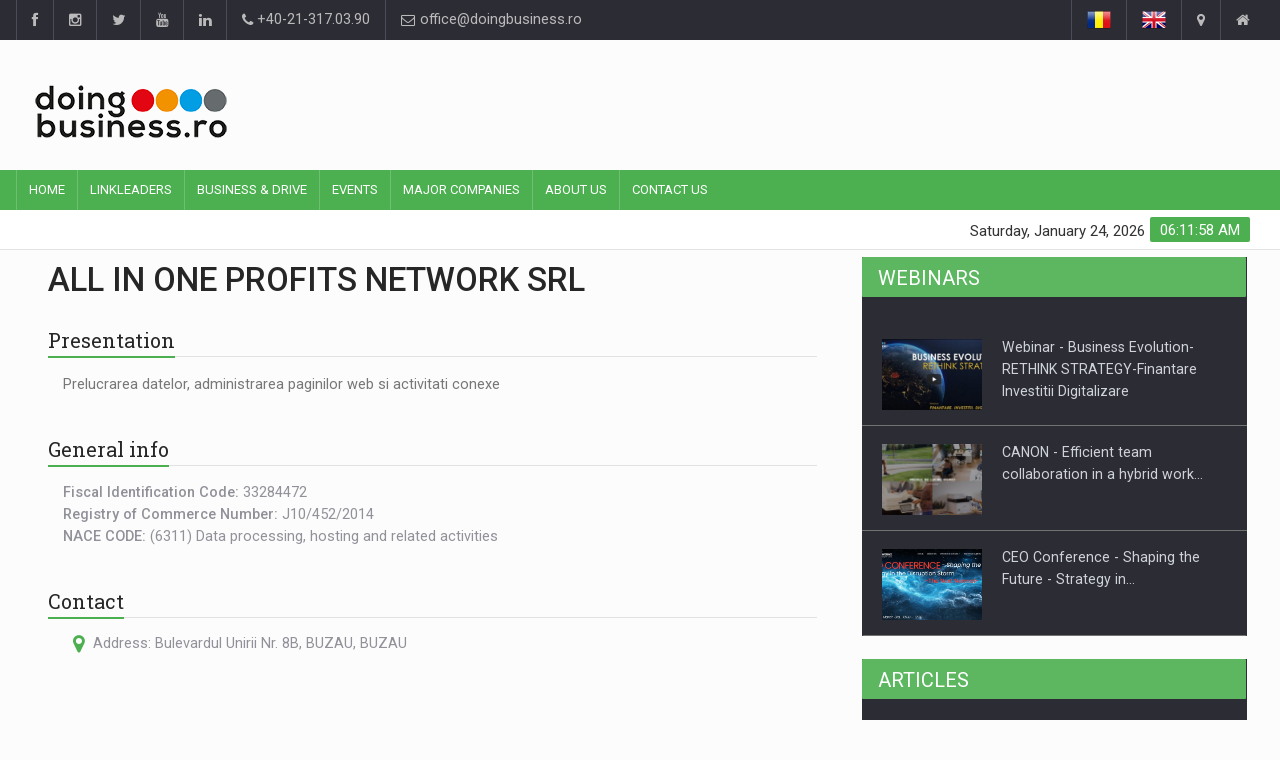

--- FILE ---
content_type: text/html; charset=UTF-8
request_url: https://doingbusiness.ro/company/all-in-one-profits-network-srl-33284472
body_size: 11763
content:
<!DOCTYPE html>
<html lang="en" prefix="og: https://ogp.me/ns#">
<head>
<meta charset="UTF-8">

<!-- EU Consent 3 -->
<!--<script type="text/javascript" charset="UTF-8" src="//cdn.cookie-script.com/s/4e3bcec8aed3615f61f8cfedf588a2b1.js"></script>-->
<!--<script type="text/javascript" charset="UTF-8" src="//cdn.cookie-script.com/s/80829969c9faf0f4e61e11c4155460a5.js"></script>-->
<!-- EU Consent 3 -->

<!-- Cookie Consent by FreePrivacyPolicy.com -->
<!--<script type="text/javascript" src="//www.freeprivacypolicy.com/public/cookie-consent/4.2.0/cookie-consent.js" charset="UTF-8"></script>-->
<!--<script type="text/javascript" charset="UTF-8">
document.addEventListener('DOMContentLoaded', function () {
cookieconsent.run({"notice_banner_type":"simple","consent_type":"express","palette":"light","language":"ro","page_load_consent_levels":["strictly-necessary"],"notice_banner_reject_button_hide":false,"preferences_center_close_button_hide":false,"page_refresh_confirmation_buttons":false,"website_name":"doingbusiness.ro","website_privacy_policy_url":"https://doingbusiness.ro/confidentialitate"});
});
</script>-->

<noscript>Cookie Consent by <a href="https://www.freeprivacypolicy.com/">Free Privacy Policy Generator</a></noscript>
<!-- End Cookie Consent by FreePrivacyPolicy.com -->

	<!-- Google tag (gtag.js) -->
	<script async src="https://www.googletagmanager.com/gtag/js?id=G-52MYH0JTY5"></script>
	<script>
	window.dataLayer = window.dataLayer || [];
	function gtag(){dataLayer.push(arguments);}
	gtag('js', new Date());
	gtag('config', 'G-52MYH0JTY5');
	</script>

<meta name="Content-type" content="text/html; charset=UTF-8" />
<meta name="robots" content="index,follow" />
<meta name="copyright" content="DOINGBUSINESS.RO" />
<meta name="author" content="DOINGBUSINESS.RO" />
<meta name="canonical" content="https://doingbusiness.ro/company/all-in-one-profits-network-srl-33284472" />
<meta name="title" content="ALL IN ONE PROFITS NETWORK SRL | DoingBusiness.ro" />
<meta name="description" content="Prelucrarea datelor, administrarea paginilor web si activitati conexe" />
<meta name="keywords" content="ALL IN ONE PROFITS NETWORK SRL" />
<meta property="fb:app_id" content="298915434215609" />
<meta property="og:locale" content="en" />
<meta property="og:type" content="article" />
<meta property="og:image" content="https://doingbusiness.ro/media/doingbusiness-big.png" />
<meta property="og:title" content="ALL IN ONE PROFITS NETWORK SRL | DoingBusiness.ro" />
<meta property="og:description" content="Prelucrarea datelor, administrarea paginilor web si activitati conexe" />
<meta property="og:url" content="https://doingbusiness.ro/company/all-in-one-profits-network-srl-33284472" />
<meta property="og:site_name" content="DoingBusiness.ro" />

<!-- If canonical link -->

<!-- Mobile Metas -->
<meta name="viewport" content="width=device-width, initial-scale=1, shrink-to-fit=no">

<!-- Site Title  -->
<title>ALL IN ONE PROFITS NETWORK SRL | DoingBusiness.ro</title>

<!-- Favicon -->
<link rel="shortcut icon" type="image/x-icon" href="https://doingbusiness.ro/favicon.ico" />

<!-- Web Fonts  -->
<link href="https://fonts.googleapis.com/css?family=Roboto+Condensed%7CRoboto+Slab:300,400,700%7CRoboto:300,400,500,700" rel="stylesheet">
<!-- Stylesheets -->
<link href="https://doingbusiness.ro/lib/plugins/bootstrap/bootstrap-3.4.1/css/bootstrap.min.css" rel="stylesheet">
<link href="https://doingbusiness.ro/assets/css/main.css" rel="stylesheet">
<link href="https://doingbusiness.ro/assets/css/style.css?v13" rel="stylesheet">
<link href="https://doingbusiness.ro/assets/css/colors.css" rel="stylesheet">
<link href="https://doingbusiness.ro/assets/css/responsive.css?v5" rel="stylesheet">
<link href="https://doingbusiness.ro/lib/plugins/jQueryUI/jquery-ui-1.13.2/jquery-ui.min.css" rel="stylesheet">

<!-- External JavaScripts -->
<script src="https://doingbusiness.ro/lib/plugins/jQuery/jquery-3.6.1.min.js"></script>
<script src="https://doingbusiness.ro/lib/plugins/bootstrap/bootstrap-3.4.1/js/bootstrap.min.js"></script>
<script src="https://doingbusiness.ro/lib/plugins/jQueryUI/jquery-ui-1.13.2/jquery-ui.min.js"></script>

<!-- Facebook Pixel Code -->
<!--<script>
	!function(f,b,e,v,n,t,s) {
		if(f.fbq)return;n=f.fbq=function(){n.callMethod?n.callMethod.apply(n,arguments):n.queue.push(arguments)
	};
	if(!f._fbq)f._fbq=n;n.push=n;n.loaded=!0;n.version='2.0';
	n.queue=[];t=b.createElement(e);t.async=!0;
	t.src=v;s=b.getElementsByTagName(e)[0];
	s.parentNode.insertBefore(t,s)}(window,document,'script','https://connect.facebook.net/en_US/fbevents.js');
	
	fbq('init', '950223938514310');
	fbq('track', 'PageView');
	fbq('track', 'ViewContent');
	fbq('track', 'Search');

</script>-->
<!--<noscript>
	<img height="1" width="1" src="https://www.facebook.com/tr?id=950223938514310&ev=PageView&noscript=1" alt=""/>
</noscript>-->
<!-- End Facebook Pixel Code -->

<!-- Google AdSense Code -->

<!-- End Google AdSense Code -->

</head>

<body>
<div id="pageloader">
	<div class="loader-item"> <img src="https://doingbusiness.ro/assets/img/load.gif" alt='loader' /> </div>
</div>
<!--========== BEGIN #WRAPPER ==========-->
<div id="wrapper" data-color="green">
	<!--========== BEGIN #HEADER ==========-->
	<header id="header"> 
		<!-- Begin .top-menu -->
		<div class="top-menu"> 
			<!-- Begin .container -->
			<div class="container"> 
				<!-- Begin .left-top-menu -->
				<ul class="left-top-menu">
	<li> <a href="https://www.facebook.com/doingbusiness.ro" class="facebook" target="_blank"><i class="fa fa-facebook"></i></a></li>
	<li> <a href="https://www.instagram.com/doingbusinessromania" class="instagram" target="_blank"><i class="fa fa-instagram"></i></a></li>
	<li> <a href="https://twitter.com/doingbusinessro" class="twitter" target="_blank"><i class="fa fa-twitter"></i></a> </li>
	<li> <a href="https://www.youtube.com/channel/UCjyJpH4B9rQT_Gfsc6zjweQ" class="youtube" target="_blank"> <i class="fa fa-youtube"></i></a> </li>
	<li> <a href="https://www.linkedin.com/groups/3015683/profile" class="linkedin" target="_blank"><i class="fa fa-linkedin"></i></a> </li>
	<li class="address"><a href="tel:+40-21-317.03.90"><i class="fa fa-phone"></i> +40-21-317.03.90</a></li>
	<li class="address"><a href="mailto:office@doingbusiness.ro"><i class="fa fa-envelope-o"></i> office@doingbusiness.ro</a></li>
</ul>
				<!-- End .left-top-menu --> 
				<!-- Begin .right-top-menu -->
				<ul class="right-top-menu pull-right">
					<li class="language"><a href="https://doingbusiness.ro/companie/all-in-one-profits-network-srl-33284472"><img src="https://doingbusiness.ro/assets/img/ro.png" alt="romana" /></a></li>
					<li class="language"><a href="https://doingbusiness.ro/company/all-in-one-profits-network-srl-33284472"><img src="https://doingbusiness.ro/assets/img/en.png" alt="english" /></a></li>
											<li class="Contact Us"><a href="https://doingbusiness.ro/contact-us"><i class="fa fa-map-marker fa-i"></i></a></li>
																<li class="About Us"><a href="https://doingbusiness.ro/about-us"><i class="fa fa-home fa-i"></i></a> </li>
										<!--<li>
						<div id="search" class="search-container">
							<div class="search-icon-btn"> <a href="https://doingbusiness.ro/search/tag/" ><span style="cursor:pointer"><i class="fa fa-search"></i></span></a> </div>
							<div class="search-input"> <form><input type="search" class="search-bar" placeholder="Search here..." title="Search"/></form> </div>
						</div>
					</li>-->
				</ul>
				<!-- End .right-top-menu --> 
			</div>
			<!-- End .container --> 
		</div>
		<!-- End .top-menu --> 
		<!-- Begin .container -->
		<div class="container" style="min-height:130px;"> 
			<!-- Begin .header-logo -->
			<div class="header-logo">
				<a href="https://doingbusiness.ro/en"><img src="https://doingbusiness.ro/media/doingbusiness.png" alt="DoingBusiness.ro" /></a>
			</div>
			<!-- End .header-logo --> 
			<!-- Begin .header-add-place -->
			<div class="header-add-place">
				<div class="desktop-add">
					<!-- start slave -->
					<!--<div id="adoceanrooamklmnqdo"></div>
					<script>
					/* (c)AdOcean 2003-2018, ibp_ro.Doingbusiness_2.Homepage.728x90_1 */
					ado.slave('adoceanrooamklmnqdo', {myMaster: 'iLpA.L4uh5brib29lweIuj4GAS4B7gbxgy_9zpsDdw3.c7' });
					</script>
					<!-- end slave -->
					
					<!-- Adserver - Doingbusiness Asynchronous JS Tag - Generated with Revive Adserver v4.2.1 -->
					<ins data-revive-zoneid="2" data-revive-lang="en" data-revive-id="d5235944264558d73e01910cf682f915"></ins>
					<script async src="//ads.doingbusiness.ro/www/delivery/asyncjs.php"></script>
				</div>
			</div>
			<!-- End .header-add-place --> 
			<!--========== BEGIN .NAVBAR #MOBILE-NAV ==========-->
			<nav class="navbar navbar-default" id="mobile-nav">
				<div class="navbar-header">
					<button type="button" class="navbar-toggle" data-toggle="collapse" id="sidenav-toggle"> <span class="icon-bar"></span> <span class="icon-bar"></span> <span class="icon-bar"></span> </button>
					<div class="sidenav-header-logo">
						<a href="https://doingbusiness.ro/"><img src="https://doingbusiness.ro/media/doingbusiness.png" alt="DoingBusiness.ro" /></a>
					</div>
				</div>
				<div class="sidenav" data-sidenav data-sidenav-toggle="#sidenav-toggle">
					<button type="button" class="navbar-toggle active" data-toggle="collapse"> <span class="icon-bar"></span> <span class="icon-bar"></span> <span class="icon-bar"></span> </button>
					<ul class="sidenav-menu">
																					<li><a href="https://doingbusiness.ro/en" class="">Home</a>
																	</li>
															<li><a href="https://doingbusiness.ro/publishing" class="">Linkleaders</a>
																			<div class="icon-sub-menu" data-sidenav-dropdown-toggle><span class="sidenav-dropdown-icon show" data-sidenav-dropdown-icon></span><span class="sidenav-dropdown-icon up-icon" data-sidenav-dropdown-icon></span></div>
										<ul class="sidenav-dropdown" data-sidenav-dropdown>
																							<li><a href="https://doingbusiness.ro/interviews" class="">Interviews</a></li>
																							<li><a href="https://doingbusiness.ro/video-interviews" class="">Leader Insights</a></li>
																							<li><a href="https://doingbusiness.ro/articles" class="">Business Digest</a></li>
																							<li><a href="https://doingbusiness.ro/news" class="">News</a></li>
																					</ul>
																	</li>
															<li><a href="https://doingbusiness.ro/business-and-drive" class="">Business & Drive</a>
																	</li>
															<li><a href="https://doingbusiness.ro/events" class="">Events</a>
																			<div class="icon-sub-menu" data-sidenav-dropdown-toggle><span class="sidenav-dropdown-icon show" data-sidenav-dropdown-icon></span><span class="sidenav-dropdown-icon up-icon" data-sidenav-dropdown-icon></span></div>
										<ul class="sidenav-dropdown" data-sidenav-dropdown>
																							<li><a href="https://doingbusiness.ro/events/ceo-conference" class="">CEO Conference</a></li>
																							<li><a href="https://doingbusiness.ro/events/business-evolution" class="">Business Evolution</a></li>
																							<li><a href="https://doingbusiness.ro/events/other-events" class="">Other Events</a></li>
																							<li><a href="https://doingbusiness.ro/webinars" class="">Webinars</a></li>
																					</ul>
																	</li>
															<li><a href="https://doingbusiness.ro/major-companies" class="">Major Companies</a>
																	</li>
															<li><a href="https://doingbusiness.ro/about-us" class="">About Us</a>
																			<div class="icon-sub-menu" data-sidenav-dropdown-toggle><span class="sidenav-dropdown-icon show" data-sidenav-dropdown-icon></span><span class="sidenav-dropdown-icon up-icon" data-sidenav-dropdown-icon></span></div>
										<ul class="sidenav-dropdown" data-sidenav-dropdown>
																							<li><a href="https://doingbusiness.ro/linkleaders" class="">LinkLeaders</a></li>
																							<li><a href="https://doingbusiness.ro/business-development" class="">Business development</a></li>
																					</ul>
																	</li>
															<li><a href="https://doingbusiness.ro/contact-us" class="">Contact Us</a>
																	</li>
																		</ul>
				</div>
			</nav>
			<!--========== END .NAVBAR #MOBILE-NAV ==========--> 
		</div>
		<!-- End .container --> 
		<!--========== BEGIN .NAVBAR #FIXED-NAVBAR ==========-->
		<div class="navbar" id="fixed-navbar"> 
			<!--========== BEGIN MAIN-MENU .NAVBAR-COLLAPSE COLLAPSE #FIXED-NAVBAR-TOOGLE ==========-->
			<div class="main-menu nav navbar-collapse collapse" id="fixed-navbar-toggle"> 
				<!--========== BEGIN .CONTAINER ==========-->
				<div class="container"> 
					<!-- Begin .nav navbar-nav -->
					<ul class="nav navbar-nav">
																					<li class=" "><a href="https://doingbusiness.ro/en">Home</a>
																	</li>
															<li class="dropdown "><a href="https://doingbusiness.ro/publishing">Linkleaders</a>
																			<ul class="dropdown-menu">
																							<li class=""><a href="https://doingbusiness.ro/interviews">Interviews</a></li>
																							<li class=""><a href="https://doingbusiness.ro/video-interviews">Leader Insights</a></li>
																							<li class=""><a href="https://doingbusiness.ro/articles">Business Digest</a></li>
																							<li class=""><a href="https://doingbusiness.ro/news">News</a></li>
																					</ul>
																	</li>
															<li class=" "><a href="https://doingbusiness.ro/business-and-drive">Business & Drive</a>
																	</li>
															<li class="dropdown "><a href="https://doingbusiness.ro/events">Events</a>
																			<ul class="dropdown-menu">
																							<li class=""><a href="https://doingbusiness.ro/events/ceo-conference">CEO Conference</a></li>
																							<li class=""><a href="https://doingbusiness.ro/events/business-evolution">Business Evolution</a></li>
																							<li class=""><a href="https://doingbusiness.ro/events/other-events">Other Events</a></li>
																							<li class=""><a href="https://doingbusiness.ro/webinars">Webinars</a></li>
																					</ul>
																	</li>
															<li class=" "><a href="https://doingbusiness.ro/major-companies">Major Companies</a>
																	</li>
															<li class="dropdown "><a href="https://doingbusiness.ro/about-us">About Us</a>
																			<ul class="dropdown-menu">
																							<li class=""><a href="https://doingbusiness.ro/linkleaders">LinkLeaders</a></li>
																							<li class=""><a href="https://doingbusiness.ro/business-development">Business development</a></li>
																					</ul>
																	</li>
															<li class=" "><a href="https://doingbusiness.ro/contact-us">Contact Us</a>
																	</li>
																		</ul>
					<!--========== END .NAV NAVBAR-NAV ==========--> 
				</div>
				<!--========== END .CONTAINER ==========--> 
			</div>
			<!--========== END MAIN-MENU .NAVBAR-COLLAPSE COLLAPSE #FIXED-NAVBAR-TOOGLE ==========--> 
			<!--========== BEGIN .SECOND-MENU NAVBAR #NAV-BELOW-MAIN ==========-->
			<div class="second-menu navbar" id="nav-below-main"> 
				<!-- Begin .container -->
				<div class="container"> 
					<!-- Begin .collapse navbar-collapse -->
					<div class="collapse navbar-collapse nav-below-main"> 
						<!-- Begin .nav navbar-nav -->
						<ul class="nav navbar-nav">
							<!--========== BEGIN .BREADCRUMB ==========-->
														<!--========== END .BREADCRUMB ==========-->
						</ul>
						<!-- End .nav navbar-nav --> 
					</div>
					<!-- End .collapse navbar-collapse --> 
					<!-- Begin .clock -->
					<div class="clock">
						<div id="time"></div>
						<div id="date"></div>
					</div>
					<!-- End .clock --> 
				</div>
				<!-- End .container --> 
			</div>
			<!--========== END .SECOND-MENU NAVBAR #NAV-BELOW-MAIN ==========--> 
		</div>
	</header>
	<!--========== BEGIN .GENERAL SEARCH ==========hold on a minute-->
		<!--========== END .GENERAL SEARCH ==========-->
	<!--========== BEGIN .MODULE MOBILE ADD ==========-->
	<section class="module"> 
		<div class="row no-gutter">
			<div class="mobile-add">
				<!-- Adserver - Doingbusiness Asynchronous JS Tag - Generated with Revive Adserver v4.2.1 -->
				<ins data-revive-zoneid="2" data-revive-lang="en" data-revive-id="d5235944264558d73e01910cf682f915"></ins>
				<script async src="//ads.doingbusiness.ro/www/delivery/asyncjs.php"></script>
			</div>
		</div>
	</section>
	<!--========== END .MODULE MOBILE ADD ==========-->
	<!--========== END #HEADER ==========-->
<!--========== BEGIN #MAIN-SECTION ==========-->
<div id="main-section">
	<!--========== BEGIN .CONTAINER ==========-->
	<div class="container"> </div>
	<!--========== END .CONTAINER ==========--> 
	<!--========== BEGIN .MODULE ==========-->
	<section class="module">
		<div class="container"> 
			<!--========== BEGIN .ROW ==========-->
			<div class="row"> 
				<!--========== BEGIN .COL-MD-8 ==========-->
				<div class="col-md-8"> 
					<!--========== BEGIN .POST ==========-->
											<div class="post post-full clearfix companies">
														<div class="entry-main">
								<div class="col-md-12">
																		<h1 class="title-style06 margin-0">
										<div class="item company-title"><strong>ALL IN ONE PROFITS NETWORK SRL</strong></div>
									</h1>
								</div>
							</div>
							<div class="entry-content company">
								
								
								
								
								
								
								
								
								
																	<div class="contact-us company-description">
										<div class="col-md-12">
											<div class="title-style01">
												<h3><strong>Presentation</strong></h3>
											</div>
											<div class="col-md-12">
												<p>Prelucrarea datelor, administrarea paginilor web si activitati conexe</p>											</div>
										</div>
									</div>
								
																	<div class="contact-us">
										<div class="col-md-12">
											<div class="title-style01">
												<h3><strong>General info</strong></h3>
											</div>
											<div class="col-md-12">
												<p>
																											<span><strong>Fiscal Identification Code: </strong> 33284472</span>
																																								<br/><span><strong>Registry of Commerce Number: </strong> J10/452/2014</span>
																																								<br/><span><strong>NACE CODE: </strong> (6311)&nbsp;Data processing, hosting and related activities</span>
																									</p>
											</div>
										</div>
									</div>
								
																	<div class="contact-us">
										<div class="col-md-12">
											<div class="title-style01">
												<h3><strong>Contact</strong></h3>
											</div>
											<!--
																							<div class="col-md-12">
																							<ul>
													<li><i class="fa fa-map-marker" aria-hidden="true"></i><span>Address: Bulevardul Unirii Nr. 8B, BUZAU, BUZAU</span></li>																																																					
												</ul>
											</div>
											-->
																							<div class="col-md-12">
													<ul>
														<li><i class="fa fa-map-marker" aria-hidden="true"></i><span>Address: Bulevardul Unirii Nr. 8B, BUZAU, BUZAU</span></li>
													</ul>
												</div>
												<div class="col-md-12 text-center">
																										<iframe title="google maps"
														width="100%" height="234" frameborder="0" style="border:0; margin:10px 0;" 
														src="https://www.google.com/maps/embed/v1/place?key=AIzaSyCXWnVFGUGUQet4KUUr8orH8rt5YMymyrs&q=Bulevardul+Unirii+Nr.+8B%2CBUZAU%2CBUZAU" 
														allowfullscreen>
													</iframe>
												</div>
																					</div>
									</div>
																
																	<div class="contact-us">
										<div class="col-md-12">
											<div class="title-style01">
												<h3><strong>External links</strong></h3>
											</div>
											
																																				<div class="col-md-12">
														<ul>
															<li><i class="fa fa-link" aria-hidden="true"></i><span>Kompass:</span> <a href="https://ro.kompass.com/c/all-in-one-profits-network-srl/ro291127/" target="_blank">https://ro.kompass.com/c/all-in-one-profits-network-srl/ro291127/</a></li>
														</ul>
													</div>
																							
																					</div>
									</div>
								
																	<div class="contact-us">
										<div class="col-md-12">
											<div class="title-style01">
												<h3><strong>Latest financial results</strong></h3>
											</div>
											<div class="col-md-6 margin-bottom-15 no-gutter">
																									<div class="margin-bottom-15">
														<div class="green"><strong>2024</strong></div>
																													<span class="font-90"><strong>TURNOVER</strong> : 59,915 (RON)</span><br/>
																													<span class="font-90"><strong>PROFIT LOSS</strong> : -12,572 (RON)</span><br/>
																													<span class="font-90"><strong>EMPLOYEES</strong> : -</span><br/>
																											</div>
																									<div class="margin-bottom-15">
														<div class="green"><strong>2023</strong></div>
																													<span class="font-90"><strong>TURNOVER</strong> : 85,040 (RON)</span><br/>
																													<span class="font-90"><strong>PROFIT LOSS</strong> : -8,129 (RON)</span><br/>
																													<span class="font-90"><strong>EMPLOYEES</strong> : -</span><br/>
																											</div>
																									<div class="margin-bottom-15">
														<div class="green"><strong>2022</strong></div>
																													<span class="font-90"><strong>TURNOVER</strong> : 162,375 (RON)</span><br/>
																													<span class="font-90"><strong>PROFIT LOSS</strong> : 8,280 (RON)</span><br/>
																													<span class="font-90"><strong>EMPLOYEES</strong> : -</span><br/>
																											</div>
																									<div class="margin-bottom-15">
														<div class="green"><strong>2021</strong></div>
																													<span class="font-90"><strong>TURNOVER</strong> : 190,083 (RON)</span><br/>
																													<span class="font-90"><strong>PROFIT LOSS</strong> : 21,972 (RON)</span><br/>
																													<span class="font-90"><strong>EMPLOYEES</strong> : -</span><br/>
																											</div>
																									<div class="margin-bottom-15">
														<div class="green"><strong>2020</strong></div>
																													<span class="font-90"><strong>TURNOVER</strong> : 245,733 (RON)</span><br/>
																													<span class="font-90"><strong>PROFIT LOSS</strong> : 24,909 (RON)</span><br/>
																													<span class="font-90"><strong>EMPLOYEES</strong> : -</span><br/>
																											</div>
																							</div>
											<div class="col-md-6 margin-bottom-15">
																									<canvas id="unoChart" width="100%" height="100%"></canvas>
																							</div>
										</div>

										<!-- Begin .sidebar-add-place -->
					                    <div class="col-md-12">
						                    <div class="sidebar-add-place company-leaderboard">
						                        <!-- GoogleAds (728 x 90) -->
												<ins class="adsbygoogle"
												     style="display:inline-block;width:728px;height:90px"
												     data-ad-client="ca-pub-5168707158586399"
												     data-ad-slot="3864542797"
												     data-full-width-responsive="true"></ins>
												<script>
												     (adsbygoogle = window.adsbygoogle || []).push({});
												</script>
											</div>
						                </div>
					                    <!-- End .sidebar-add-place -->

										<div class="col-md-12">
											<div class="col-md-6 margin-bottom-15">
																									<canvas id="dueChart" width="100%" height="100%"></canvas>
																							</div>
											<div class="col-md-6 margin-bottom-15">
																									<canvas id="treChart" width="100%" height="100%"></canvas>
																							</div>
										</div>

																					<script src="https://doingbusiness.ro/assets/js/chart.min.js"></script>
											<script>
												var chartColors = {
											      red:    'rgb(255, 99, 132)',
											      orange: 'rgb(255, 159, 64)',
											      yellow: 'rgb(255, 205, 86)',
											      green:  'rgb(75, 192, 192)',
											      blue:   'rgb(54, 162, 235)',
											      purple: 'rgb(153, 102, 255)',
											      grey:   'rgb(201, 203, 207)'
											    };
												var color = Chart.helpers.color;
												var unoChartData = {
													labels: [2020,2021,2022,2023,2024],
													datasets: [{
														label: 'Turnover',
														backgroundColor: color(chartColors.blue).alpha(0.5).rgbString(),
														borderColor: chartColors.blue,
														borderWidth: 1,
														data: [245733,190083,162375,85040,59915]
													}]
												};
												var dueChartData = {
													labels: [2020,2021,2022,2023,2024],
													datasets: [{
														label: 'Profit Loss',
														backgroundColor: color(chartColors.orange).alpha(0.5).rgbString(),
														borderColor: chartColors.orange,
														borderWidth: 1,
														data: [24909,21972,8280,-8129,-12572]
													}]
												};
												var treChartData = {
													labels: [2020,2021,2022,2023,2024],
													datasets: [{
														label: 'Employees Number',
														backgroundColor: color(chartColors.purple).alpha(0.5).rgbString(),
														borderColor: chartColors.purple,
														borderWidth: 1,
														data: [0,0,0,0,0]
													}]
												};

												// charts settings
												var uno = document.getElementById('unoChart').getContext('2d');
												var unoChart = new Chart(uno, {
													type: 'bar',
													data: unoChartData,
													options: {
														responsive: true,
														scales: {
												            yAxes: [{
												                ticks: {
												                    beginAtZero: true
												                }
												            }]
												        },
														legend: {
															position: 'top',
														},
														title: {
															display: false,
															text: ''
														}
													}
												});

												var due = document.getElementById('dueChart').getContext('2d');
												var dueChart = new Chart(due, {
													type: 'bar',
													data: dueChartData,
													options: {
														responsive: true,
														scales: {
												            yAxes: [{
												                ticks: {
												                    beginAtZero: true
												                }
												            }]
												        },
														legend: {
															position: 'top',
														},
														title: {
															display: false,
															text: ''
														}
													}
												});

												var tre = document.getElementById('treChart').getContext('2d');
												var treChart = new Chart(tre, {
													type: 'bar',
													data: treChartData,
													options: {
														responsive: true,
														scales: {
												            yAxes: [{
												                ticks: {
												                    beginAtZero: true
												                }
												            }]
												        },
														legend: {
															position: 'top',
														},
														title: {
															display: false,
															text: ''
														}
													}
												});
											</script>
																			</div>
								
								
							</div>
						</div>
										<!--========== END .POST ==========--> 
				</div>
				<!--========== END .COL-MD-8 ==========--> 
				<!--========== BEGIN .COL-MD-4==========-->
				<div class="col-md-4">
					<!--========== BEGIN #SIDEBAR-VIDEO-INTERVIEWS ==========--> 
										<!--========== END #SIDEBAR-VIDEO-INTERVIEWS  ==========-->
					<!--========== BEGIN #SIDEBAR-WEBINARS ==========--> 
					    <div class="sidebar-newsfeed">
        <!-- Begin .block-title-2 -->
        <div class="block-title-2">
            <h3>Webinars</h3>
        </div>
        <!-- End .block-title-2 -->
        <!-- Begin .newsfeed -->
        <div class="newsfeed-1">
            <ul>
                                    <li>
                        <div class="item">
                            <div class="item-image"><a href="https://doingbusiness.ro/webinar/webinar-business-evolution-rethink-strategy-finantare-investitii-digitalizare-21"  class="img-link"><img src="https://doingbusiness.ro/media/covers/60db22fa1bd5e_cover_business_evolution.jpg" class="img-responsive img-full" alt="Webinar - Business Evolution-RETHINK STRATEGY-Finantare Investitii Digitalizare" /></a></div>
                            <div class="item-content">
                                <p class="ellipsis"><a href="https://doingbusiness.ro/webinar/webinar-business-evolution-rethink-strategy-finantare-investitii-digitalizare-21" >Webinar - Business Evolution-RETHINK STRATEGY-Finantare Investitii Digitalizare</a></p>
                            </div>
                        </div>
                    </li>
                                    <li>
                        <div class="item">
                            <div class="item-image"><a href="https://doingbusiness.ro/webinar/canon-efficient-team-collaboration-in-a-hybrid-work-environment-20"  class="img-link"><img src="https://doingbusiness.ro/media/covers/60db2114a3c06_cover_image_canon.jpg" class="img-responsive img-full" alt="CANON - Efficient team collaboration in a hybrid work environment" /></a></div>
                            <div class="item-content">
                                <p class="ellipsis"><a href="https://doingbusiness.ro/webinar/canon-efficient-team-collaboration-in-a-hybrid-work-environment-20" >CANON - Efficient team collaboration in a hybrid work&#8230;</a></p>
                            </div>
                        </div>
                    </li>
                                    <li>
                        <div class="item">
                            <div class="item-image"><a href="https://doingbusiness.ro/webinar/ceo-conference-shaping-the-future-strategy-in-the-disruption-storm-19"  class="img-link"><img src="https://doingbusiness.ro/media/covers/60db1e04bfa42_ceo_conference_3_martie_2021.jpg" class="img-responsive img-full" alt="CEO Conference - Shaping the Future - Strategy in the Disruption Storm" /></a></div>
                            <div class="item-content">
                                <p class="ellipsis"><a href="https://doingbusiness.ro/webinar/ceo-conference-shaping-the-future-strategy-in-the-disruption-storm-19" >CEO Conference - Shaping the Future - Strategy in&#8230;</a></p>
                            </div>
                        </div>
                    </li>
                                    <li>
                        <div class="item">
                            <div class="item-image"><a href="https://doingbusiness.ro/webinar/ceo-conference-leading-people-fostering-creativity-towards-a-new-organizational-culture-18"  class="img-link"><img src="https://doingbusiness.ro/media/covers/5fd8d175e7304_new_organizational_culture_banner_spk.jpg" class="img-responsive img-full" alt="CEO Conference - Leading people, fostering creativity towards a new organizational culture" /></a></div>
                            <div class="item-content">
                                <p class="ellipsis"><a href="https://doingbusiness.ro/webinar/ceo-conference-leading-people-fostering-creativity-towards-a-new-organizational-culture-18" >CEO Conference - Leading people, fostering creativity towards a&#8230;</a></p>
                            </div>
                        </div>
                    </li>
                                    <li>
                        <div class="item">
                            <div class="item-image"><a href="https://doingbusiness.ro/webinar/ceo-conference-shaping-the-future-technology-and-the-new-innovative-business-models-17"  class="img-link"><img src="https://doingbusiness.ro/media/covers/5f928d53844a4_technology_and_the_new_innovative_business_models.jpg" class="img-responsive img-full" alt="CEO Conference - Shaping The Future - Technology and the new innovative business models" /></a></div>
                            <div class="item-content">
                                <p class="ellipsis"><a href="https://doingbusiness.ro/webinar/ceo-conference-shaping-the-future-technology-and-the-new-innovative-business-models-17" >CEO Conference - Shaping The Future - Technology and&#8230;</a></p>
                            </div>
                        </div>
                    </li>
                            </ul>
        </div>
        <!-- End .newsfeed --> 
    </div>
					<!--========== END #SIDEBAR-WEBINARS  ==========-->
					<!-- Begin .sidebar-add-place -->
					<div class="sidebar-add-place">
						<!-- AdServer Asynchronous JS Tag - Generated with Revive Adserver v4.2.1 -->
                        <ins data-revive-zoneid="1" data-revive-lang="en" data-revive-id="d5235944264558d73e01910cf682f915"></ins>
                        <script async src="//ads.doingbusiness.ro/www/delivery/asyncjs.php"></script>
					</div>
					<!-- End .sidebar-add-place -->
					<!--========== BEGIN #SIDEBAR-ARTICLES ==========--> 
					    <div class="sidebar-newsfeed">
        <!-- Begin .block-title-2 -->
        <div class="block-title-2">
            <h3>Articles</h3>
        </div>
        <!-- End .block-title-2 -->
        <!-- Begin .newsfeed -->
        <div class="newsfeed-1">
            <ul>
                                    <li>
                        <div class="item">
                            <div class="item-image"><a href="https://doingbusiness.ro/article/criminalization-of-non-compliance-with-international-sanctions-imposed-by-the-european-union-sanctions-derogating-from-the-criminal-code-for-legal-persons-9078"  class="img-link"><img src="https://doingbusiness.ro/media/covers/697348adc4630_cover.jpg" class="img-responsive img-full" alt="Criminalization of non-compliance with international sanctions imposed by the European Union – sanctions derogating from the Criminal Code for legal persons" /></a></div>
                            <div class="item-content">
                                <p class="ellipsis"><a href="https://doingbusiness.ro/article/criminalization-of-non-compliance-with-international-sanctions-imposed-by-the-european-union-sanctions-derogating-from-the-criminal-code-for-legal-persons-9078" >Criminalization of non-compliance with international sanctions imposed by the&#8230;</a></p>
                            </div>
                        </div>
                    </li>
                                    <li>
                        <div class="item">
                            <div class="item-image"><a href="https://doingbusiness.ro/article/deloitte-study-uncertainty-arising-from-economy-geopolitics-and-catastrophic-events-and-higher-customer-expectations-will-accelerate-the-digitalization-of-the-insurance-industry-in-2026-9077"  class="img-link"><img src="https://doingbusiness.ro/media/covers/6972062fcdb2a_cover.jpg" class="img-responsive img-full" alt="Deloitte study: uncertainty arising from economy, geopolitics and catastrophic events and higher customer expectations will accelerate the digitalization of the insurance industry in 2026" /></a></div>
                            <div class="item-content">
                                <p class="ellipsis"><a href="https://doingbusiness.ro/article/deloitte-study-uncertainty-arising-from-economy-geopolitics-and-catastrophic-events-and-higher-customer-expectations-will-accelerate-the-digitalization-of-the-insurance-industry-in-2026-9077" >Deloitte study: uncertainty arising from economy, geopolitics and catastrophic&#8230;</a></p>
                            </div>
                        </div>
                    </li>
                                    <li>
                        <div class="item">
                            <div class="item-image"><a href="https://doingbusiness.ro/article/pwc-ceo-survey-only-three-in-ten-company-leaders-are-confident-they-will-have-higher-revenues-in-2026-ai-will-make-the-difference-9072"  class="img-link"><img src="https://doingbusiness.ro/media/covers/696f60ba4c141_cover.jpg" class="img-responsive img-full" alt="PwC CEO Survey: Only three in ten company leaders are confident they will have higher revenues in 2026. AI will make the difference" /></a></div>
                            <div class="item-content">
                                <p class="ellipsis"><a href="https://doingbusiness.ro/article/pwc-ceo-survey-only-three-in-ten-company-leaders-are-confident-they-will-have-higher-revenues-in-2026-ai-will-make-the-difference-9072" >PwC CEO Survey: Only three in ten company leaders&#8230;</a></p>
                            </div>
                        </div>
                    </li>
                                    <li>
                        <div class="item">
                            <div class="item-image"><a href="https://doingbusiness.ro/article/romanian-ma-evolution-during-2025-9071"  class="img-link"><img src="https://doingbusiness.ro/media/covers/696f585a77997_cover.jpg" class="img-responsive img-full" alt="Romanian M&A evolution during 2025" /></a></div>
                            <div class="item-content">
                                <p class="ellipsis"><a href="https://doingbusiness.ro/article/romanian-ma-evolution-during-2025-9071" >Romanian M&A evolution during 2025</a></p>
                            </div>
                        </div>
                    </li>
                                    <li>
                        <div class="item">
                            <div class="item-image"><a href="https://doingbusiness.ro/article/european-and-asian-financial-services-boards-pay-non-executive-directors-aged-70-and-over-significantly-more-than-younger-peers-while-north-american-firms-invest-more-in-younger-talent-9069"  class="img-link"><img src="https://doingbusiness.ro/media/covers/696e6bd296519_cover.jpg" class="img-responsive img-full" alt="European and Asian financial services boards pay non-executive directors aged 70 and over significantly more than younger peers, while North American firms invest more in younger talent" /></a></div>
                            <div class="item-content">
                                <p class="ellipsis"><a href="https://doingbusiness.ro/article/european-and-asian-financial-services-boards-pay-non-executive-directors-aged-70-and-over-significantly-more-than-younger-peers-while-north-american-firms-invest-more-in-younger-talent-9069" >European and Asian financial services boards pay non-executive directors&#8230;</a></p>
                            </div>
                        </div>
                    </li>
                            </ul>
        </div>
        <!-- End .newsfeed --> 
    </div>
					<!--========== END #SIDEBAR-ARTICLES ==========-->
					<!--========== BEGIN #SIDEBAR-INTERVIEWS ==========--> 
					    <div class="sidebar-newsfeed">
        <!-- Begin .block-title-2 -->
        <div class="block-title-2">
            <h3>Interviews</h3>
        </div>
        <!-- End .block-title-2 -->
        <!-- Begin .newsfeed -->
        <div class="newsfeed-1">
            <ul>
                                    <li>
                        <div class="item">
                            <div class="item-image"><a href="https://doingbusiness.ro/interview/putting-romanian-corporate-companies-on-the-international-business-scene-9040"  class="img-link"><img src="https://doingbusiness.ro/media/covers/6949bd498aa9e_poza_cristian_sporis.jpg" class="img-responsive img-full" alt="PUTTING ROMANIAN CORPORATE COMPANIES ON THE INTERNATIONAL BUSINESS SCENE" /></a></div>
                            <div class="item-content">
                                <p class="ellipsis"><a href="https://doingbusiness.ro/interview/putting-romanian-corporate-companies-on-the-international-business-scene-9040" >PUTTING ROMANIAN CORPORATE COMPANIES ON THE INTERNATIONAL BUSINESS SCENE</a></p>
                            </div>
                        </div>
                    </li>
                                    <li>
                        <div class="item">
                            <div class="item-image"><a href="https://doingbusiness.ro/interview/our-edge-will-come-from-being-the-most-digitalized-wholesaler-in-romania-9041"  class="img-link"><img src="https://doingbusiness.ro/media/covers/694a79937ea6d_poza_karan_khurana.jpg" class="img-responsive img-full" alt="OUR EDGE WILL COME FROM BEING THE MOST DIGITALIZED WHOLESALER IN ROMANIA" /></a></div>
                            <div class="item-content">
                                <p class="ellipsis"><a href="https://doingbusiness.ro/interview/our-edge-will-come-from-being-the-most-digitalized-wholesaler-in-romania-9041" >OUR EDGE WILL COME FROM BEING THE MOST DIGITALIZED&#8230;</a></p>
                            </div>
                        </div>
                    </li>
                                    <li>
                        <div class="item">
                            <div class="item-image"><a href="https://doingbusiness.ro/interview/coffee-is-our-love-language-9043"  class="img-link"><img src="https://doingbusiness.ro/media/covers/694a8c48f2140_poza_marius_melesteu.jpg" class="img-responsive img-full" alt="COFFEE IS OUR LOVE LANGUAGE" /></a></div>
                            <div class="item-content">
                                <p class="ellipsis"><a href="https://doingbusiness.ro/interview/coffee-is-our-love-language-9043" >COFFEE IS OUR LOVE LANGUAGE</a></p>
                            </div>
                        </div>
                    </li>
                                    <li>
                        <div class="item">
                            <div class="item-image"><a href="https://doingbusiness.ro/interview/building-the-future-of-energy-enevo-groups-one-stop-shop-model-for-the-energy-transition-9044"  class="img-link"><img src="https://doingbusiness.ro/media/covers/694a9f2e7c1a8_poza_razvan_copoiu.jpg" class="img-responsive img-full" alt="BUILDING THE FUTURE OF ENERGY: ENEVO GROUP’S ONE-STOP-SHOP MODEL FOR THE ENERGY TRANSITION" /></a></div>
                            <div class="item-content">
                                <p class="ellipsis"><a href="https://doingbusiness.ro/interview/building-the-future-of-energy-enevo-groups-one-stop-shop-model-for-the-energy-transition-9044" >BUILDING THE FUTURE OF ENERGY: ENEVO GROUP’S ONE-STOP-SHOP MODEL&#8230;</a></p>
                            </div>
                        </div>
                    </li>
                                    <li>
                        <div class="item">
                            <div class="item-image"><a href="https://doingbusiness.ro/interview/rooted-in-romania-built-to-deliver-technology-for-the-world-evantage-soft-model-for-global-impact-9063"  class="img-link"><img src="https://doingbusiness.ro/media/covers/6968e842a1ca6_poza_alexandru_aldescu.jpg" class="img-responsive img-full" alt="ROOTED IN ROMANIA, BUILT TO DELIVER TECHNOLOGY FOR THE WORLD - EVANTAGE SOFT MODEL FOR GLOBAL IMPACT" /></a></div>
                            <div class="item-content">
                                <p class="ellipsis"><a href="https://doingbusiness.ro/interview/rooted-in-romania-built-to-deliver-technology-for-the-world-evantage-soft-model-for-global-impact-9063" >ROOTED IN ROMANIA, BUILT TO DELIVER TECHNOLOGY FOR THE&#8230;</a></p>
                            </div>
                        </div>
                    </li>
                            </ul>
        </div>
        <!-- End .newsfeed --> 
    </div>
					<!--========== END #SIDEBAR-INTERVIEWS ==========-->
					<!--========== BEGIN #SIDEBAR-NEWS ==========--> 
					    <div class="sidebar-newsfeed">
        <!-- Begin .block-title-2 -->
        <div class="block-title-2">
            <h3>News</h3>
        </div>
        <!-- End .block-title-2 -->
        <!-- Begin .newsfeed -->
        <div class="newsfeed-1">
            <ul>
                                    <li>
                        <div class="item">
                            <div class="item-image"><a href="https://doingbusiness.ro/post/2026-consumer-trends-and-industry-insights-9076"  class="img-link"><img src="https://doingbusiness.ro/media/covers/6971020b7e999_cover.jpg" class="img-responsive img-full" alt="2026 consumer trends and industry insights" /></a></div>
                            <div class="item-content">
                                <p class="ellipsis"><a href="https://doingbusiness.ro/post/2026-consumer-trends-and-industry-insights-9076" >2026 consumer trends and industry insights</a></p>
                            </div>
                        </div>
                    </li>
                                    <li>
                        <div class="item">
                            <div class="item-image"><a href="https://doingbusiness.ro/post/romania-and-italy-the-first-ones-applying-handling-fee-on-parcels-below-150-euros-from-outside-the-eu-customs-duty-comes-next-9075"  class="img-link"><img src="https://doingbusiness.ro/media/covers/697099f859d27_cover.jpg" class="img-responsive img-full" alt="Romania and Italy, the first ones applying handling fee on parcels below 150 euros from outside the EU. Customs duty comes next" /></a></div>
                            <div class="item-content">
                                <p class="ellipsis"><a href="https://doingbusiness.ro/post/romania-and-italy-the-first-ones-applying-handling-fee-on-parcels-below-150-euros-from-outside-the-eu-customs-duty-comes-next-9075" >Romania and Italy, the first ones applying handling fee&#8230;</a></p>
                            </div>
                        </div>
                    </li>
                                    <li>
                        <div class="item">
                            <div class="item-image"><a href="https://doingbusiness.ro/post/vodafone-foundation-invests-another-15-million-lei-in-equipping-neonatology-units-in-romania-9074"  class="img-link"><img src="https://doingbusiness.ro/media/covers/696f797c132f0_cover.jpg" class="img-responsive img-full" alt="Vodafone Foundation invests another 1.5 million lei in equipping neonatology units in Romania" /></a></div>
                            <div class="item-content">
                                <p class="ellipsis"><a href="https://doingbusiness.ro/post/vodafone-foundation-invests-another-15-million-lei-in-equipping-neonatology-units-in-romania-9074" >Vodafone Foundation invests another 1.5 million lei in equipping&#8230;</a></p>
                            </div>
                        </div>
                    </li>
                                    <li>
                        <div class="item">
                            <div class="item-image"><a href="https://doingbusiness.ro/post/raiffeisen-bank-issues-a-new-series-of-bonds-denominated-in-euros-9073"  class="img-link"><img src="https://doingbusiness.ro/media/covers/696f6e918c9c5_cover.jpg" class="img-responsive img-full" alt="Raiffeisen Bank issues a new series of bonds denominated in euros" /></a></div>
                            <div class="item-content">
                                <p class="ellipsis"><a href="https://doingbusiness.ro/post/raiffeisen-bank-issues-a-new-series-of-bonds-denominated-in-euros-9073" >Raiffeisen Bank issues a new series of bonds denominated&#8230;</a></p>
                            </div>
                        </div>
                    </li>
                                    <li>
                        <div class="item">
                            <div class="item-image"><a href="https://doingbusiness.ro/post/boris-miloushev-is-the-new-president-of-the-romanian-brewers-association-9070"  class="img-link"><img src="https://doingbusiness.ro/media/covers/696f4f01b36fe_cover.jpg" class="img-responsive img-full" alt="Boris Miloushev is the new President of the Romanian Brewers Association" /></a></div>
                            <div class="item-content">
                                <p class="ellipsis"><a href="https://doingbusiness.ro/post/boris-miloushev-is-the-new-president-of-the-romanian-brewers-association-9070" >Boris Miloushev is the new President of the Romanian&#8230;</a></p>
                            </div>
                        </div>
                    </li>
                            </ul>
        </div>
        <!-- End .newsfeed --> 
    </div>
					<!--========== END #SIDEBAR-NEWS ==========-->
					<!--========== BEGIN #SIDEBAR-PRESS-RELEASES ==========--> 
					    <div class="sidebar-newsfeed">
        <!-- Begin .block-title-2 -->
        <div class="block-title-2">
            <h3>Press releases</h3>
        </div>
        <!-- End .block-title-2 -->
        <!-- Begin .newsfeed -->
        <div class="newsfeed-1">
            <ul>
                                    <li>
                        <div class="item">
                            <div class="item-image"><a href="https://doingbusiness.ro/interview/press-release-part-time-jobs-are-starting-to-appear-again-on-the-candidates-radar-7715"  class="img-link"><img src="https://doingbusiness.ro/media/covers/6531403c407e6_cover.jpg" class="img-responsive img-full" alt="Press release: Part-time jobs are starting to appear again on the candidates' radar" /></a></div>
                            <div class="item-content">
                                <p class="ellipsis"><a href="https://doingbusiness.ro/interview/press-release-part-time-jobs-are-starting-to-appear-again-on-the-candidates-radar-7715" >Press release: Part-time jobs are starting to appear again&#8230;</a></p>
                            </div>
                        </div>
                    </li>
                                    <li>
                        <div class="item">
                            <div class="item-image"><a href="https://doingbusiness.ro/interview/media-release-vehicle-data-can-become-a-turbo-for-the-european-digital-economy-7705"  class="img-link"><img src="https://doingbusiness.ro/media/covers/652e65df54718_cover.jpg" class="img-responsive img-full" alt="Media Release: Vehicle data can become a turbo for the European digital economy" /></a></div>
                            <div class="item-content">
                                <p class="ellipsis"><a href="https://doingbusiness.ro/interview/media-release-vehicle-data-can-become-a-turbo-for-the-european-digital-economy-7705" >Media Release: Vehicle data can become a turbo for&#8230;</a></p>
                            </div>
                        </div>
                    </li>
                                    <li>
                        <div class="item">
                            <div class="item-image"><a href="https://doingbusiness.ro/interview/press-release-explosion-of-applications-on-the-labor-market-the-threshold-of-1-million-applications-was-exceeded-in-september-the-highest-level-this-year-7678"  class="img-link"><img src="https://doingbusiness.ro/media/covers/651bf880e68f2_cover.jpg" class="img-responsive img-full" alt="Press release: Explosion of applications on the labor market - the threshold of 1 million applications was exceeded in September, the highest level this year" /></a></div>
                            <div class="item-content">
                                <p class="ellipsis"><a href="https://doingbusiness.ro/interview/press-release-explosion-of-applications-on-the-labor-market-the-threshold-of-1-million-applications-was-exceeded-in-september-the-highest-level-this-year-7678" >Press release: Explosion of applications on the labor market&#8230;</a></p>
                            </div>
                        </div>
                    </li>
                                    <li>
                        <div class="item">
                            <div class="item-image"><a href="https://doingbusiness.ro/interview/companiile-cu-cifra-de-afaceri-sub-50000-euro-au-fost-cele-mai-profitabile-microintreprinderi-in-2018-4886"  class="img-link"><img src="https://doingbusiness.ro/media/covers/5e304b979c66e_infografic_profitabilitate.jpg" class="img-responsive img-full" alt="Companiile cu cifra de afaceri sub 50.000 euro au fost cele mai profitabile microintreprinderi în 2018" /></a></div>
                            <div class="item-content">
                                <p class="ellipsis"><a href="https://doingbusiness.ro/interview/companiile-cu-cifra-de-afaceri-sub-50000-euro-au-fost-cele-mai-profitabile-microintreprinderi-in-2018-4886" >Companiile cu cifra de afaceri sub 50.000 euro au&#8230;</a></p>
                            </div>
                        </div>
                    </li>
                                    <li>
                        <div class="item">
                            <div class="item-image"><a href="https://doingbusiness.ro/press-release/dinu-bumbacea-to-rejoin-pwc-romania-as-partner-and-advisory-leader-4885"  class="img-link"><img src="https://doingbusiness.ro/media/covers/5e3015d830ee2_dinu_bumbacea.jpg" class="img-responsive img-full" alt="Dinu Bumbacea to rejoin PwC Romania as Partner and Advisory Leader" /></a></div>
                            <div class="item-content">
                                <p class="ellipsis"><a href="https://doingbusiness.ro/press-release/dinu-bumbacea-to-rejoin-pwc-romania-as-partner-and-advisory-leader-4885" >Dinu Bumbacea to rejoin PwC Romania as Partner and&#8230;</a></p>
                            </div>
                        </div>
                    </li>
                            </ul>
        </div>
        <!-- End .newsfeed --> 
    </div>
					<!--========== END #SIDEBAR-PRESS-RELEASES ==========-->
					<!--========== BEGIN #SIDEBAR-ADVERTORIALS ==========--> 
										<!--========== END #SIDEBAR-ADVERTORIALS ==========-->
					<!-- Begin .sidebar-add-place -->
					<div class="sidebar-add-place">
						<!-- GoogleAds (300 x 250) -->
						<ins class="adsbygoogle"
						     style="display:inline-block;width:300px;height:250px"
						     data-ad-client="ca-pub-5168707158586399"
						     data-ad-slot="9068768012"
                             data-full-width-responsive="true"></ins>
						<script>
						     (adsbygoogle = window.adsbygoogle || []).push({});
						</script>
					</div>
					<!-- End .sidebar-add-place -->
					<!--========== BEGIN #SIDEBAR-UPCOMING-EVENTS ==========--> 
										<!--========== END #SIDEBAR-UPCOMING-EVENTS ==========-->
					<!--========== BEGIN #SIDEBAR-NEWSLETTER ==========-->
					<div id="sidebar-newsletter">
<!--
    <div class="title-style01">
        <h3><strong>Subscribe to our Newsletter</strong></h3>
    </div>

    <div class="sidebar-newsletter-form">
        <form id="contact-form" method="post" action="#" novalidate="true">
            <input type="hidden" name="type" value="newsletter">
            <div class="input-group">
                <input title="Newsletter" class="form-control" name="email" type="email" id="form_email" placeholder="Please enter your email" data-validate="validate(required, email)" required>
                <span class="input-group-btn">
                    <button type="submit" class="btn btn-success disabled">Subscribe</button>
                </span>
            </div>
            <div class="messages"></div>
        </form>
    </div>
--> 
</div>					<!--========== END #SIDEBAR-NEWSLETTER ==========-->
					<!--========== BEGIN #SIDEBAR-TOPTAGS ==========-->
					<div id="sidebar-top-tags">
    <div class="sidebar-newsfeed">
        <div class="block-title-2">
            <h3>Tags</h3>
        </div>
        <div class="tagcloud">
                                                <a href="https://doingbusiness.ro/search/tag/COVID-19" >COVID-19</a>                                    <a href="https://doingbusiness.ro/search/tag/business" >business</a>                                    <a href="https://doingbusiness.ro/search/tag/sustainability" >sustainability</a>                                    <a href="https://doingbusiness.ro/search/tag/transactions" >transactions</a>                                    <a href="https://doingbusiness.ro/search/tag/Business%26Drive" >Business&Drive</a>                                    <a href="https://doingbusiness.ro/search/tag/AI" >AI</a>                                    <a href="https://doingbusiness.ro/search/tag/technology" >technology</a>                                    <a href="https://doingbusiness.ro/search/tag/artificial+intelligence" >artificial intelligence</a>                                    <a href="https://doingbusiness.ro/search/tag/romania" >romania</a>                                    <a href="https://doingbusiness.ro/search/tag/eveniment" >eveniment</a>                                    <a href="https://doingbusiness.ro/search/tag/retail" >retail</a>                                    <a href="https://doingbusiness.ro/search/tag/innovation" >innovation</a>                                    <a href="https://doingbusiness.ro/search/tag/digital" >digital</a>                                    </div>
    </div>
</div>
					<!--========== END #SIDEBAR-TOPTAGS ==========-->
					<!--========== BEGIN #SIDEBAR-SOCIAL-BUTTONS ==========-->
					<!--<div id="sidebar-social-icons">
	<ul class="sidebar-social-icons">
		<li> <a href="https://www.facebook.com/doingbusiness.ro" class="facebook" target="_blank"><i class="fa fa-facebook"></i></a> </li>
		<li> <a href="https://twitter.com/doingbusinessro" class="twitter" target="_blank"><i class="fa fa-twitter"></i></a> </li>
		<li> <a href="https://www.youtube.com/channel/UCjyJpH4B9rQT_Gfsc6zjweQ" class="youtube" target="_blank"><i class="fa fa-youtube"></i></a> </li>
		<li> <a href="https://www.linkedin.com/groups/3015683/profile" class="linkedin" target="_blank"><i class="fa fa-linkedin"></i></a> </li>
	</ul>
</div>-->
					<!--========== END #SIDEBAR-SOCIAL-BUTTONS ==========--> 
				</div>
				<!--========== END .COL-MD-4==========-->
			</div>
			<!--========== END .ROW ==========-->
		</div>
		<!--========== END .CONTAINER ==========-->
	</section>
	<!--========== END .MODULE ==========--> 
</div>
<!--========== END #MAIN-SECTION ==========--> 
	<!--========== BEGIN #FOOTER==========-->
	<footer id="footer">
	  	<!-- Begin .parallax -->
  		<div id="parallax-section2">
			<div class="bg parallax2 overlay img-overlay2">
	  			<div class="container">
					<div class="row no-gutter">
		  				<div class="col-sm-6 col-md-3">
							<h3 class="title-left title-style03 underline03">Sections</h3>
							<ul class="list-mark-1">
																											<li> <a href="https://doingbusiness.ro/en">Home</a></li>
																			<li> <a href="https://doingbusiness.ro/publishing">Linkleaders</a></li>
																			<li> <a href="https://doingbusiness.ro/business-and-drive">Business & Drive</a></li>
																			<li> <a href="https://doingbusiness.ro/events">Events</a></li>
																			<li> <a href="https://doingbusiness.ro/major-companies">Major Companies</a></li>
																			<li> <a href="https://doingbusiness.ro/about-us">About Us</a></li>
																			<li> <a href="https://doingbusiness.ro/contact-us">Contact Us</a></li>
																								</ul>
		  				</div>
		  				<div class="col-sm-6 col-md-3">
							<h3 class="title-left title-style03 underline03">Linkleaders</h3>
							<ul class="list-mark-1">
																											<li> <a href="https://doingbusiness.ro/interviews">Interviews</a></li>
																			<li> <a href="https://doingbusiness.ro/video-interviews">Leader Insights</a></li>
																			<li> <a href="https://doingbusiness.ro/articles">Business Digest</a></li>
																			<li> <a href="https://doingbusiness.ro/news">News</a></li>
																								</ul>
		  				</div>
		  				<div class="col-sm-6 col-md-3">
							<h3 class="title-left title-style03 underline03">Events</h3>
							<ul class="list-mark-1">
																											<li> <a href="https://doingbusiness.ro/events/ceo-conference">CEO Conference</a></li>
																			<li> <a href="https://doingbusiness.ro/events/business-evolution">Business Evolution</a></li>
																			<li> <a href="https://doingbusiness.ro/events/other-events">Other Events</a></li>
																			<li> <a href="https://doingbusiness.ro/webinars">Webinars</a></li>
																								</ul>
		  				</div>
		  				<div class="col-sm-6 col-md-3">
							<h3 class="title-left title-style03 underline03">About us</h3>
							<ul class="list-mark-1">
													  				<li> <a href="https://doingbusiness.ro/link-leaders">LinkLeaders</a></li>
					  								  								  				<li> <a href="https://doingbusiness.ro/business-development">Business Development</a></li>
					  								  		</ul>

							<h3 class="title-left title-style03 underline03">Information</h3>
							<ul class="list-mark-1">
					  								  				<li> <a href="https://doingbusiness.ro/terms-and-conditions">Terms and conditions</a></li>
					  								  								  				<li> <a href="https://doingbusiness.ro/cookies-usage">Cookies usage</a></li>
					  								  								  				<li> <a href="https://doingbusiness.ro/privacy">Privacy</a></li>
					  								  		</ul>
		  				</div>
					</div>
	  			</div>
			</div>
  		</div>
  		<!-- End .parallax --> 
	</footer>
	<!--========== END #FOOTER==========-->
	<!--========== BEGIN #COPYRIGHTS==========-->
	<div id="copyrights">
	  	<!-- Begin .container -->
	  	<div class="container">
			<!-- Begin .copyright -->
			<div class="copyright"> &copy; 2026, DoingBusiness.ro</div>
			<!-- End .copyright -->
			<!-- Below is the link that users can use to open Preferences Center to change their preferences. Do not modify the ID parameter. Place it where appropriate, style it as needed. -->
			&nbsp;&nbsp;&nbsp;<a href="#" id="open_preferences_center">Update cookies preferences</a>
			<!--  Begin .footer-social-icons -->
			<div class="footer-social-icons">
	<ul>
		<li> <a href="https://www.facebook.com/doingbusiness.ro" class="facebook" target="_blank"><i class="fa fa-facebook"></i></a></li>
		<li> <a href="https://twitter.com/doingbusinessro" class="twitter" target="_blank"><i class="fa fa-twitter"></i></a> </li>
		<li> <a href="https://www.youtube.com/channel/UCjyJpH4B9rQT_Gfsc6zjweQ" class="youtube" target="_blank"> <i class="fa fa-youtube"></i></a> </li>
		<li> <a href="https://www.linkedin.com/groups/3015683/profile" class="linkedin" target="_blank"><i class="fa fa-linkedin"></i></a> </li>
	</ul>
</div>
			<!--  End .footer-social-icons -->
	  	</div>
	  	<!-- End .container --> 
	</div>
	<!--========== END #COPYRIGHTS==========-->
</div>
<!--========== END #WRAPPER ==========--> 

<!-- External JavaScripts -->
<script src="https://doingbusiness.ro/assets/js/plugins.js"></script>
<script src="https://doingbusiness.ro/assets/js/validator.js"></script>
<script src="https://doingbusiness.ro/assets/js/jquery.countdown.js"></script>
<!-- Custom JavaScripts --> 
<script src="https://doingbusiness.ro/assets/js/functions.js?v3.0"></script>
<!-- ShareThis -->
<!--<script type="text/javascript" src="https://platform-api.sharethis.com/js/sharethis.js#property=6745e74e27271500125f1571&product=sticky-share-buttons&source=platform" async="async"></script>
<div class="sharethis-sticky-share-buttons"></div>-->
<!-- set the readmore button language -->
<script>
	$(document).ready(function() {
		$(".ckeditor-readmore-toggler").html("See more");
	});
</script>

</body>
</html>